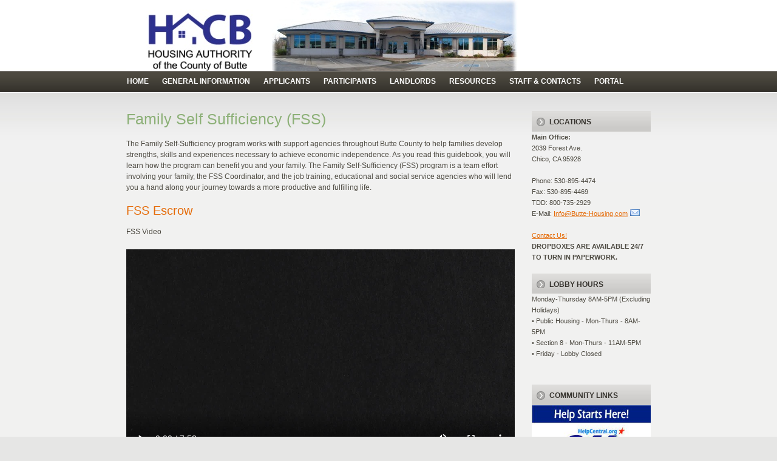

--- FILE ---
content_type: text/html; charset=UTF-8
request_url: http://butte-housing.com/tenants/fss/
body_size: 4243
content:
<!DOCTYPE html PUBLIC "-//W3C//DTD XHTML 1.0 Transitional//EN" "http://www.w3.org/TR/xhtml1/DTD/xhtml1-transitional.dtd">
<html lang="en" xml:lang="en" xmlns="http://www.w3.org/1999/xhtml">

<head>
	<meta http-equiv="Content-Type" content="text/html; charset=UTF-8" />
	<meta http-equiv="Content-Language" content="en-us" />
	<meta http-equiv="imagetoolbar" content="no" />
	<meta name="MSSmartTagsPreventParsing" content="true" />
	<meta name="description" content="Housing Authority of the County of Butte" />
	<meta name="keywords" content="Housing Authority of the County of Butte" />

<title> Housing Authority of the County of Butte</title>

<link rel="stylesheet" type="text/css" media="screen" href="/wp-content/themes/media-default/reset.css" />
<link rel="stylesheet" type="text/css" media="screen" href="/wp-content/themes/media-default/masters.9.css" />
<link rel="stylesheet" type="text/css" media="print"  href="/wp-content/themes/media-default/print.css" />
<link rel="stylesheet" type="text/css" media="screen" href="/wp-content/themes/media-default/style.2.css" />
<link rel="stylesheet" type="text/css" media="screen" href="/wp-content/themes/media-default/custom.css" />
<link rel="stylesheet" type="text/css" media="screen" href="/wp-content/themes/media-default/popup.css" />
<link rel="stylesheet" type="text/css" media="screen" href="/wp-content/themes/media-default/alert.css" />
<link rel="stylesheet" type="text/css" href="/resources/boardbusiness/menufiles/chromemenu.css" />

<script type="text/javascript" src="/wp-content/themes/media-default/scripts/menu.js"></script>
<script type='text/javascript' src="/wp-includes/js/jquery/jquery.js"></script>
<script type='text/javascript' src="/wp-content/mu-plugins/js-lib/js/nav-autowidth.js"></script>
<link rel='index' title='Housing Authority of the County of Butte' href='http://www.butte-housing.com' />

</head>
<!-- *********************************************************************************************************** -->
<!-- *********************************************************************************************************** -->
<body>
	<div id="wrapper">
		<div id="header-wrapper">
			<div id="header">

<!-- Graphic Slideshow Start -->
					<script type="text/javascript" src="http://ajax.googleapis.com/ajax/libs/jquery/1.3.2/jquery.min.js"></script>
					<script type="text/javascript" src="/wp-content/themes/media-default/scripts/fadeslideshow.js"></script>
					<script type="text/javascript">

					var mygallery=new fadeSlideShow({
						wrapperid: "logotype", //ID of blank DIV on page to house Slideshow
						dimensions: [645, 117], //width/height of gallery in pixels. Should reflect dimensions of largest image
						imagearray: [
							["/files/header-1.jpg", "", "", ""],
							["/files/header-2.jpg", "", "", ""]		],
						displaymode: {type:'auto', pause:2500, cycles:0, wraparound:false},
						persist: false, //remember last viewed slide and recall within same session?
						fadeduration: 500, //transition duration (milliseconds)
						descreveal: "ondemand",
						togglerid: ""
						})
						</script>
						<div id="logotype"></div>


<!-- Graphic Slideshow End -->

			</div> <!-- end #header -->
		</div> <!-- end #header-wrapper -->

			<div id="pnb">
				<ul id="nav" class=" ">
					<li class="page_item page-item-43"><a href="/" class="level_1">Home</a></li>
					<li class="page_item page-item-51"><a href="/general-information/" class="level_1">general information</a>
						<ul>
						<li class="page_item page-item-73"><a href="/general-information/about/" class="level_2">About HACB</a></li>
						<li class="page_item page-item-74"><a href="/general-information/programs/" class="level_2">Programs</a></li>
						<li class="page_item page-item-59"><a href="/general-information/properties/" class="level_2">Properties</a></li>
						<li class="page_item page-item-57"><a href="/general-information/newsletters/" class="level_2">Newsletters</a></li>
						<li class="page_item page-item-57"><a href="/general-information/smoking/" class="level_2">Smoke-Free Policy in Public Housing</a></li>
						<li class="page_item page-item-57"><a href="/general-information/faq/" class="level_2">FAQs</a></li>
						</ul>
					</li>
					<li class="page_item page-item-7"><a href="/applicants/" class="level_1">Applicants</a>
						<ul>
						<li class="page_item page-item-12"><a href="/applicants/applications/" class="level_2">Applications</a></li>
						<li class="page_item page-item-15"><a href="/applicants/eligibility/" class="level_2">Eligibility</a></li>
						<li class="page_item page-item-17"><a href="/applicants/faqs/" class="level_2">Section 8 - Frequently Asked Questions</a></li>
						<li class="page_item page-item-17"><a href="/resources/videos/tenant_section_8_video.php" class="level_2">Section 8 - Video</a></li>
				
						<li class="page_item page-item-16"><a href="/applicants/occupancystandards/" class="level_2">Occupancy Standards</a></li>
						<li class="page_item page-item-13"><a href="/applicants/waiting-lists/" class="level_2">Waiting List</a></li>
						</ul>
					</li>
					<li class="page_item page-item-74"><a href="/tenants/" class="level_1">Participants</a>
						<ul>
						<li class="page_item page-item-72"> <a href="/files/Eviction_Moratorium_Flyer.pdf" target="_blank" class="level_2">Eviction Moratorium Flyer PDF</a></li>
						<li class="page_item page-item-76"> <a href="/tenants/flat-rents/" class="level_2">Flat Rents</a></li>
						<li class="page_item page-item-78"> <a href="/contact-us/ph_caseworker.php" class="level_2">Find My Caseworker - Public Housing</a></li>
						<li class="page_item page-item-78"> <a href="/contact-us/caseworker.php" class="level_2">Find My Caseworker - Section 8</a></li>
						<li class="page_item page-item-78"> <a href="/tenants/forms/" class="level_2">Forms</a></li>
						<li class="page_item page-item-792"><a href="/tenants/fss/" class="level_2">Family Self Sufficiency (FSS)</a></li>
                                                <li class="page_item page-item-79"> <a href="/tenants/portability/" class="level_2">Portability</a></li>
						<li class="page_item page-item-77"> <a href="/tenants/s8-payment-std/" class="level_2">Section 8 Payment Standards</a></li>
						<li class="page_item page-item-78"> <a href="/tenants/standard-maint-charges/" class="level_2">Standard Maintenance Charges</a></li>
						<li class="page_item page-item-75"> <a href="/tenants/utility-allowances/" class="level_2">Utility Allowances</a></li>
						<li class="page_item page-item-781"> <a href="/tenants/voucher-briefing/" class="level_2">Voucher Briefing</a></li>
						</ul>
					</li>
					<li class="page_item page-item-74"><a href="/landlords/" class="level_1">Landlords</a>
						<ul>
						<li class="page_item page-item-761"><a href="/landlords/inspection_checklist/" class="level_2">Inspection Checklist</a></li>
						<li class="page_item page-item-76"><a href="/landlords/forms/" class="level_2">Landlord Forms</a></li>
						<li class="page_item page-item-78"><a href="/landlords/info/" class="level_2">Landlord Information</a></li>
						<li class="page_item page-item-78"><a href="/landlords/landlord_incentive_program/" class="level_2">Landlord Incentive Program</a></li>
						<li class="page_item page-item-78"><a href="/landlords/portal.php" target="_blank" class="level_2">Landlord Portal</a></li>
						<li class="page_item page-item-78"><a href="/resources/videos/landlord_section_8_video.php" class="level_2">Landlord Section 8 Video</a></li>
						<li class="page_item page-item-781"> <a href="/tenants/voucher-briefing/" class="level_2">Voucher Briefing</a></li>
						</ul>
					</li>
					<li class="page_item page-item-24"><a href="/resources/" class="level_1">Resources</a>
						<ul>
						<li class="page_item page-item-26"><a href="/resources/boardbusiness/" class="level_2">Board Business</a></li>
						<li class="page_item page-item-58"><a href="/resources/community/" class="level_2">Butte County Community</a></li>
						<li class="page_item page-item-58"><a href="/resources/covid-19/" class="level_2">Coronavirus (COVID-19)</a></li>
						<li class="page_item page-item-59"><a href="/resources/developers/" class="level_2">Developers</a></li>
						<li class="page_item page-item-24"><a href="/resources/emergency/" class="level_2">Disaster Preparedness</a></li>
						<li class="page_item page-item-26"><a href="/resources/employment/" class="level_2">Employment</a></li>
						<li class="page_item page-item-22"><a href="/resources/fraud/" class="level_2">Fraud</a></li>
						<li class="page_item page-item-25"><a href="/resources/news/" class="level_2">News Articles</a></li>
						<li class="page_item page-item-25"><a href="/resources/notices/" class="level_2">Notices</a></li>
						<li class="page_item page-item-27"><a href="/resources/organizations/" class="level_2">Partner Organizations</a></li>
						<li class="page_item page-item-29"><a href="/resources/policies/" class="level_2">Policies</a></li>
						<li class="page_item page-item-28"><a href="/resources/rfp/" class="level_2">Request for Proposals</a></li>
						<li class="page_item page-item-23"><a href="/resources/videos/" class="level_2">Videos</a></li>
						</ul>
					</li>
					<li class="page_item page-item-48"><a href="/staff-and-contacts/" class="level_1">Staff &amp; Contacts</a>
						<ul>
						<li class="page_item page-item-46"><a href="/staff-and-contacts/board/" class="level_2">Board</a></li>
						<li class="page_item page-item-45"><a href="/contact-us/" class="level_2">Contact Us</a></li>
						<li class="page_item page-item-47"><a href="/staff-and-contacts/directory/" class="level_2">Directory</a></li>
						<li class="page_item page-item-45"><a href="/contact-us/#SpecificInquiryInfo" class="level_2">Information Directory (Who to Contact)</a></li>
						<li class="page_item page-item-46"><a href="/staff-and-contacts/" class="level_2">Locations</a></li>
						</ul>
					</li>
					<li class="page_item page-item-50"><a href="https://portal.butte-housing.com/" class="level_1" target="_blank">Portal</a></li>
				</ul>
			</div><!-- end #pnb -->

<div id="content">
<div id="left-column">
                <div class="content-panel post" id="post-3">
		
<h1>Family Self Sufficiency (FSS)</h1>

The Family Self-Sufficiency program works with support agencies throughout Butte County to help families develop
strengths, skills and experiences necessary to achieve economic independence.  As you read this guidebook, you will learn how the program can benefit you and your family.  The Family Self-Sufficiency (FSS) program is a team effort involving your family, the FSS Coordinator, and the job training, educational and social service agencies who will lend you a hand along your journey towards a more productive and fulfilling life.<br/>
<br/>

<h2>FSS Escrow</h2>FSS Video</font></a><br/></p>
<video width="640" height="360" id="the-video" preload="" controls="controls">
  <source src="/tenants/fss/fss_escrow.mp4">
</video>
<br/>
<hr />


<h6>How Can I Learn More About the FSS Program?</h6>

<p>For program information call 530-895-4474 or feel free to access the on-line quarterly <a href="/general-information/newsletters/" >Family Self-Sufficiency Newsletter.</a> More information can be found in the programs section on this site or click <a href="/general-information/programs/fss.php">HERE</a>.</p><br/>  
<br/>
<center>
<h6>Start Building a Bridge To a Brighter Future For You and Your Family<br/>
Contact Your FSS Coordinator Today!</h6><br/>
</center>

	        </div> <!-- post-3 end -->

</div><!-- end #left-column -->

<div id="right-column">
<!--	<h2 class="widgettitle"><a href="staff-and-contacts/"><img src="/files/button.png" alt="Locations"></a></h2> -->
	<div class="widget " id="locations">
	<h2 class="widgettitle"><a href="/">Locations</a></h2>
	<div  id="contentnav"  class="widget">
	<strong>Main Office:</strong><br/>
	2039 Forest Ave.<br/>
	Chico, CA 95928<br/>
	<br/>
	Phone: 530-895-4474<br/>
	Fax: 530-895-4469<br/>
	TDD: 800-735-2929<br/>
	E-Mail: <a title="Email Address" href="mailto:Info@Butte-Housing.com">Info@Butte-Housing.com</a><br/>
	<br/>
	<a title="contact" href="/staff-and-contacts/">Contact Us!</a><br/>
	<strong>DROPBOXES ARE AVAILABLE 24/7 TO TURN IN PAPERWORK.</strong><br/>
	<br />
	<h2 class="widgettitle"><a href="/">LOBBY HOURS</a></h2>
	Monday-Thursday 8AM-5PM (Excluding Holidays)<br/>
	• Public Housing - Mon-Thurs - 8AM-5PM<br/>
	• Section 8 - Mon-Thurs - 11AM-5PM<br/>
	• Friday - Lobby Closed<br/>
	<br/>
	
	</div> <!-- locations end -->
	</div> <!-- Contentnav end -->

<!--  Community Links Start -->

<div class="widget " id="community">
	<h2 class="widgettitle"><a href="/">Community Links</a></h2>
	<a href="http://www.helpcentral.org" target="_blank"><img src="\resources\community\helpcentral.jfif" alt="HelpCentral.org" style="width:196px;"></a>
	<div  id="contentnav"  class="widget">
	<strong>HUD</strong><br />
	<ul>
	<li><a title="HUD" href="http://www.hud.gov" target="_blank">US Department of Housing<br /> and Urban Development</a></li>
	<li><a title="USDA" href="http://www.USDA.gov" target="_blank">US Department of Agriculture</a></li>
	<li><a title="Report Discrimination" href="http://portal.hud.gov/hudportal/HUD?src=/topics/housing_discrimination" target="_blank">Discrimination complaint Link (HUD)</a></li>
	</ul>
	<strong>Butte County</strong><br />
	<ul>
	<li><a href="http://www.buttecounty.net" target="_blank">County of Butte</a></li>
	<li><a href="http://www.chico.ca.us" target="_blank">City of Chico</a></li>
	<li><a href="http://www.gridley.ca.us" target="_blank">City of Gridley</a></li>
	<li><a href="http://www.cityoforoville.org" target="_blank">City of Oroville</a></li>
	<li><a href="http://www.townofparadise.com" target="_blank">Town of Paradise</a></li>
	<li><a href="http://www.buttehomelesscoc.com" target="_blank">Butte Countywide Homeless<br />Continuum of Care</a></li>
	</ul>
	<br/>

	<a title="More Resources" href="/resources/community/"><h3>More Community Links</h3></a><br/>
	</div> <!-- locations end -->


<!--  Community Links Start -->



</div><!-- end #right-column -->
</div><!-- end #content -->
</div><!-- end #wrapper -->

<div id="footer">
	<div>
		<ul>
		<li class="HACB"><span><a href="/" title="Housing Authority of the County of Butte">HACB</a></span></li>
		<li><a href="/staff-and-contacts/directory/" title="List of Employees">Directory</a></li>
		<li><a href="/contact-us/" title="Contact Us">Contact</a></li>
		<li><a href="/resources/policies/nondiscrimination.php" title="Non-Discrimination Policy">Non-Discrimination</a></li>
		<li><a href="/sitemap.php">Site Map</a></li>
		</ul>
	</div>
</div><!-- end #footer -->
	
	
		
<!-- WiredMinds eMetrics tracking with Enterprise Edition V5.4 START -->
<script type='text/javascript' src='https://count.carrierzone.com/app/count_server/count.js'></script>
<script type='text/javascript'><!--
wm_custnum='da119505535d600d';
wm_page_name='index.php';
wm_group_name='/services/webpages/b/u/butte-housing.com/public/tenants/fss';
wm_campaign_key='campaign_id';
wm_track_alt='';
wiredminds.count();
// -->
</script>
<!-- WiredMinds eMetrics tracking with Enterprise Edition V5.4 END -->
</body>
</html>


--- FILE ---
content_type: text/css
request_url: http://butte-housing.com/wp-content/themes/media-default/masters.9.css
body_size: 5019
content:

/*  -----{ general typography }-------------------------------------------------  */

h1 {
	font-size: 200%;
	line-height:115%;
	margin-bottom:.7em;
}

h2 {
	font-size: 165%;
	line-height:115%;
	margin-bottom:.7em;
}

h3 {
	font-size: 130%;
	line-height:115%;
	margin-bottom:.5em;
}

h4 {
	font-size: 120%;
	line-height:115%;
	margin-bottom:.5em;
}

h5 {
	font-size: 110%;
	line-height:115%;
	margin-bottom:.5em;
}

h6 {
	font-size: 90%;
	font-weight:bold;
	line-height:115%;
	margin-bottom:.5em;
}


#content hr,
#content pre,
#content p,
#content ul, 
#content ol, 
#content dl, 
#content pre, 
#content blockquote, 
#content address, 
#content table, 
#content form {
	margin-bottom: 1.6em;
}

blockquote {
	padding: 1.3em 2em 0 2em;
	margin: 1.3em 0;
}

/*  -----{ special type classes }-------------------------------------------------  */


.fancy {
	font-family: "Georgia", times, serif;
	font-style: italic;
	font-weight: normal;
}

.caps {
	letter-spacing: .1em;
	text-transform: uppercase;
	font-weight: normal;
	font-style: normal;
}

.small {
	font-size: .8em;
	margin-bottom: 1.875em;
	line-height: 1.875em;
}

.large {
	font-size: 1.2em;
	line-height: 2.5em;
	margin-bottom: 1.25em;
}

.hide {
	display: none;
}

.highlight {
	background: #ff0;
	color:#000;
}

.center {
	text-align: center;
}

code {
	font-family: "Courier New", Courier, monospace;
}

big {
	font-size: 1.4em;
}

small {
	font-size: .8em;
}

strong, th, thead td {
	font-weight: bold;
}

cite, em, dfn, address {
	font-style: italic;
}

code, kbd, samp, pre, tt, var, input[type='text'], textarea {
	font-size: 110%;
	font-family: "courier", monospace;
}

s, strike, del {
	text-decoration: line-through;
	color: #777;
}

ins, dfn {
	border-bottom: 1px solid #ccc;
}

abbr, acronym {
	text-transform: uppercase;
	font-size: 85%;
	letter-spacing: .1em;
}

a abbr, a acronym {
	border: none;
}

abbr[title], acronym[title], dfn[title] {
	cursor: help;
	border-bottom: 1px solid #ccc;
}

sup {
	vertical-align: super;
}

sub {
	vertical-align: sub;
}

/*  -----{ header }-------------------------------------------------  */

#wrapper {
	width: 100%;
	margin: 0 auto;
}

#header-wrapper {
	height: 116px;
	margin: 0 auto;
}

#header {
				height: 116px;
				width: 864px;
				margin: 0 auto;
}

#header h1 {
	margin-bottom: 0;
}

#header a#logotype {
	display: block;
	width: 212px;
	height: 35px;
	margin-top:38px;
	float:left;
}
#header a#fadeshow1 {
	display: block;
	width: 212px;
	height: 35px;
	margin-top:38px;
	float:left;
}
/* google_translate_element */
#google_translate_element {
				width: auto;
				padding: 0px 0;
				Left: 50px;
				position: relative;
				top: auto;
				right: auto;
}
/* quicksearch */
#quicksearch {
	text-align:right;
	float: right;
	margin-top: 45px;
	width:auto;
}

#quicksearch fieldset {
	margin:0;
	padding:0;
}

#quicksearch input {
	font-size: .9em !important;
}

#quicksearch input#q {
	width: 11em;
	padding:3px;
	margin-right: 5px;
	/* 				height:.9em; */
}

#quicksearch input.button {
	font-weight: bold;
	font-size:.9em;
	width: 5.5em;
	text-transform: uppercase;
	padding: 2px 0;
	margin:0;
}

/* main navigation */
#pnb {
	height: 33px;
	margin-top: 2px;
	margin-bottom: 2px;
}

#nav, #no-pnb {
	height:100%;
	width:872px;
}

#nav, #nav ul {
	padding: 0;
	margin: 0 auto 0 auto;
	list-style: none;
	line-height: 1;
	text-transform:uppercase;
}

#nav li {
	float: left;
	width: auto;
	margin-right:12px;
}

#nav li a {
	display: block;
	text-decoration:none;
	font-weight:bold;
	padding:10px 5px 11px 5px;
}

#nav li ul {
	position: absolute;
	margin-top:0;
	background: #1e1b17;
	width: 12em;
	left: -999em;
	z-index: 2;
}

#nav li li {
	width: 100%;
	margin-right:0;
}

#nav li li a {
	padding:0;
	text-transform:none;
	font-weight:normal;
	display:block;
	width: auto;
	padding:5px;
}

#nav li:hover ul,
#nav li.sfhover ul {
	left: auto;
}

/*  -----{ content }-------------------------------------------------  */

#content {
	width:864px;
	margin: 0 auto;
	padding:30px 0;
	text-align:left;
	clear:both;
}

#content:after {
	display: block;
	clear: both;
	content: " ";
	height: 0;
	overflow: hidden;
}

/*  -----{ left column }-------------------------------------------------  */

#left-column {
	width: 644px;
	float: left;
}	
.alignleft,
img.left-pic {
	float: left;
	margin-right: 1.6em;
	margin-bottom: .5em;
}

.alignright,
img.right-pic {
	float: right;
	margin-left: 1.6em;
	margin-bottom: .5em;
}
/* banners and images */
img.banner {
	padding: 4px;
	margin-bottom:15px;
}

img.styled,
img.alignnone,
img.aligncenter,
img.alignleft,
img.alignright,
img.left-pic,
img.right-pic {
	padding: 4px;
}

#content p.wp-caption-text {
	font-size: 86%;
	font-style: italic;
	line-height: 1em;
	margin: 0.5em 1em;
}

.wp-caption {
	text-align: center;
	padding-top: 4px;
	margin-bottom: 1.6em;
}

.wp-caption img {
	margin: 0;
	padding: 0;
	border: 0 none;
}

/* global list */
#left-column ul, div.blank ul {
	margin: 0 0 1.6em 0;
}

#left-column ul li, div.blank ul li {
	list-style: none;
	margin-top: .7em;
	padding-left: 15px;
}

/* ordered / definition lists */
ol,
dl {
	margin: 0 0 1em 0;
}

dl dt {
	font-weight: bold;
	margin-top: .7em;
}

dl dd {
	margin-left: 3em;
}

ol {
	margin-left: 2em;
}

ol li {
	background: none;
	margin-top: .7em;
	list-style-type: decimal;
	list-style-position: outside;
}

/* single spaced lists */
#left-column ol.singlespace li, 
#left-column dl.singlespace dt,
div.blank ol.singlespace li, 
div.blank dl.singlespace dt {
	margin-top: 0;
}

#left-column ul.singlespace li,
div.blank ul.singlespace li {
	list-style: none;
	margin-top: 0;
	padding-left: 15px;
}

/* callouts */
.callout_right, .callout_left {
	width: 25%;
}

.callout_right {
	float: right;
	margin: .5em 0 .5em 1.5em;
}

.callout_left {
	float: left;
	margin: .5em 1.5em .5em 0;
}

.callout_header {
	font-weight: bold;
	text-align: center;
	font-size: 120%;
	padding: 3px;
}

.callout_content {
	padding: 8px;
}

/* pullquotes */	
.pullquote_right, .pullquote_left {
	width: 33%;
	padding: 8px;
	text-indent: -.5em;
}

.pullquote_right {
	float: right;
	margin: .5em 0 .5em 3em;
}

.pullquote_left {
	float: left;
	margin: .5em 3em .5em 0;
}

.pullquote_quote {
	font-size: 130%;
	line-height: 130%;
	margin: 0;
	padding: 0;
}

.pullquote_attribution {
	font-family: "Warnock Pro", "Goudy Old Style","Palatino","Book Antiqua", Georgia, serif;
	font-style: italic;
	font-weight: normal;
	font-size: 130%;
	text-align: right;
}

/* ------{ news }------------------------------------------------- */ 

h2.news-headline {
	margin:1.2em 0 0.2em 0;	
}


p.news-timestamp {
	font-size: 90%;
	font-weight: bold;
}

div.entry {
	margin-bottom: 1.6em;
}

div.meta {
	margin-bottom: 1.6em;
	font-style: italic;
}

#subscribe-container {
	margin-top: 0.4em;
	float: right;
	width: 10em;
}

#subscribe-label {
	float: left;
	width: 5em;
}

#subscribe-content {
	float: right;
	margin-top: 1px;
}

a.rss-link {
	background: transparent url(images/rss-icon.gif) no-repeat 0 0;
	text-decoration: none;
	margin: 0 0 0 6px;
}

#left-column a.rss-link:hover {
	background: transparent url(images/rss-icon-o.gif) no-repeat 0 0;
}

a.rss-link span {
	visibility: hidden;
}

div.headline_thumb {
	clear:left;
	float:left;
	margin-right:1em;
}

div.headline_thumb img {
	padding:4px;
}

div.navigation {
	margin-top: 1.6em;
}

/*  -----{ flash }------------------------------------------------- */

#left-column #homeflash {
	width: 636px;
	height: 200px;
	background: #fff;
	margin-bottom: 15px;
	z-index: -1;
}

/*  -----{ tables }------------------------------------------------- */

/* unstyled tables */
table {
	width: 100%;
}

th, td {
	padding: .8em;
}

caption {
	padding-bottom: .8em;
	font-weight: bold;
}

th, thead td {
	font-weight: bold;
}

/* styled tables */
table.styled_table td,
table.styled_table th {
	padding: .4em;
}

/*  -----{ forms }------------------------------------------------- */

#content fieldset {
	padding: 0 1em 1em 1em;
	margin: 0 0 1.2em 0;
}

#content fieldset h2 {
	margin-left:-12px;
	margin-right:-13px;
}

#content form h2 {
	font-size:.9em;
	font-weight:bold;
	text-transform:uppercase;
	margin-bottom: 1.8em;
	padding:.5em .5em .5em 1.2em;
}

#content fieldset div,
#content fieldset fieldset {
	padding: 0;
	margin: 0 0 1.2em 0;
	border: none;
}

/*#content legend {
font-weight: bold;
font-size: .9em;
text-transform:uppercase;
padding: 0.2em 0.5em;
margin:1em 0 1em -.5em;
}*/

label {
	float:left;
	width:25%;
}

label em {
	color:#990000;
	font-size:1.2em;
}

select {
	margin-right:6px;
}

input.button {
	text-transform:uppercase;
	font-size:1em;
	font-weight:bold;
	padding:4px 12px 4px 12px;
	cursor:pointer;
	margin-right: 0.5em;
	-moz-border-radius: 6px;
	-webkit-border-radius: 6px;
}

#content fieldset div.form-buttons {
	margin-top: 2em;
	margin-left: 25%;
}

/* inline checkboxes and radios */
fieldset fieldset.input-inline {
	margin-bottom:0;
	padding-bottom:12px;
}

fieldset fieldset.input-inline input {
	float:left;
	margin:2px 3px 0 0 !important;
	margin:0 3px 0 0;
}

fieldset fieldset.input-inline label {
	float:left;
	width:auto;
	margin-right:10px;
	padding-top:1px;
}

/* row checkboxes and radios */
fieldset fieldset.input-row {
	margin-bottom:0;
	padding-bottom:12px;
}

fieldset fieldset.input-row input {
	float:left;
	margin:1px 3px 0 0 !important;
	margin:0 0 0 0;
	clear:both;
}

fieldset fieldset.input-row label {
	display:block;
	float:none;
	width:auto;
	clear:right;
	padding-bottom:3px;
}

/* buttons */
#content button {
	border: 1px solid #ccc;
	background-color: #fff;
	color: #565656;
	margin: 0 0.583em 0.667em 0;
	padding: 5px 10px 5px 7px;   /* Links */
	font-family: "Arial", Tahoma, Verdana, sans-serif;
	font-size: 100%;
	line-height: 130%;
	text-decoration: none;
	font-weight: bold;
	cursor: pointer;
	width: auto;
	overflow: visible;
	padding: 4px 10px 3px 7px;   /* IE6 */
}
#content button[type] {
	padding: 4px 10px 4px 7px;   /* Firefox */
	line-height: 17px;           /* Safari */
}

*:first-child+html #content button[type] {
	padding: 4px 10px 3px 7px;   /* IE7 */
}

#content button img, #content a.button img{
	margin: 0 3px -3px 0 !important;
	padding: 0;
	border: none;
	width: 16px;
	height: 16px;
	float: none;
}

/* Default Buttons - no style defined (blue) */
#content button:hover {
	background-color: #dff4ff;
	border: 1px solid #c2e1ef;
	color: #336699;
}

#content button:active {
	background-color: #6299c5;
	border: 1px solid #6299c5;
	color: #fff;
}

/* Positive Response Buttons (green) - Save, OK, etc.*/
body #content .positive {
	color: #529214;
}

#content button.positive:hover {
	background-color: #E6EFC2;
	border: 1px solid #C6D880;
	color: #529214;
}

#content button.positive:active {
	background-color: #529214;
	border: 1px solid #529214;
	color: #fff;
}

/* Negative Response Buttons (red) - Cancel, Delete, etc. */
body #content .negative {
	color: #d12f19;
}

#content button.negative:hover {
	background: #fbe3e4;
	border: 1px solid #fbc2c4;
	color: #d12f19;
}

#content button.negative:active {
	background-color: #d12f19;
	border: 1px solid #d12f19;
	color: #fff;
}

/* Neutral Buttons (yellow) - Back, Previous Page, etc. */
body #content .neutral {
	color: #514721;
}

#content button.neutral:hover {
	background: #FFF6BF;
	border: 1px solid #FFD324;
	color: #514721;
}

#content button.neutral:active {
	background-color: #FFD324;
	border: 1px solid #FFD324;
	color: #fff;
}

/* -----{ Link Icons }-------------------------------------------------  */
/* Use 'noicon' class if a link gets an icon when it shouldn't. */
/* #wrapper is required to add some additional specificity */
#wrapper #content a.noicon {
	background: none;
	padding: 0;
}

#content a[href^="mailto:"] {
	background: url(icons/email.png) no-repeat right center;
	padding-right: 20px;
	padding-top: 2px;
}

#content a[href$=".pdf"] {
	background: url(icons/pdf.png) no-repeat right center;
	padding-right: 20px;
	padding-top: 2px;
}

#content a[href$=".doc"] {
	background: url(icons/doc.png) no-repeat right center;
	padding-top: 2px;
	padding-right: 20px;
}

#content a[href$=".xls"] {
	background: url(icons/xls.png) no-repeat right center;
	padding-top: 2px;
	padding-right: 20px;
}

#content a[href$=".rss"], #content a[href$=".rdf"] {
	background: url(icons/feed.png) no-repeat right center;
	padding-top: 2px;
	padding-right: 20px;
}

/* -----{ Edit Link }-------------------------------------------------  */
/*  Added by Gregory Cornelius   */

#content p.edit-link {
	background-color: #fffbcc;
	padding: 4px 4px 2px 8px;
	margin: 0 0 0 0;
	font-weight: normal;
	color: #2583b0;
	width: 4em;
	float: right;
	border: 1px solid #e6db55;
}
#content p.edit-link a {
	padding: 2px 0 4px 20px;
	color:#5F8CA2;
	background: url(images/write-post.gif) no-repeat;
}

#content p.edit-link a:hover {
	color: #d54e21;
	text-decoration: underline;
}

/*  -----{ right column }-------------------------------------------------  */

#right-column {
	width: 196px;
	float: right;
}

/* sub nav */
#right-column #contentnav li {
	display: inline;
}

#right-column #contentnav li a {
	font-weight: bold;
	text-transform: uppercase;
	padding: 5px 0;
	display: block;
	width: 196px;
	text-decoration: none;
}

#right-column #contentnav li ul {
	margin:-5px 0 3px 0;
	border-bottom:none;
}

#right-column #contentnav li li a {
	padding: 3px 0 3px 15px;
	font-weight: normal;
	text-transform: none;
	border-top: none;
	width: auto;
}

#right-column #contentnav li ul ul {
	margin: 0;
	padding-left: 30px;
}
#right-column #contentnav li ul ul ul {
	padding-left: 15px;
}

#right-column #contentnav li li li a {
	background: none;
	font-size:90%;
	padding:0.4em 0 0.4em 0px;
	line-height: 110%;

}			


/* widgets */
#right-column .widget {
	font-size: 95%;
	margin-bottom: 24px;
}

#right-column .widget h2 {
	font-size:105%;
	padding:11px 7px 9px 8px;
	margin:0 0 0 0;
	font-weight:bold;
	text-transform:uppercase;
}

#right-column .widget h2 a {
	padding-left:21px;
	padding-top: 1px;
	text-transform:uppercase;
	text-decoration:none;
	font-weight: bold;
}

/* events calendar widget */

#right-column #bu-calendar-widget ul.big li a {
	display: block;
	width: 196px;
	padding: 10px 0;
	text-decoration:none;
	cursor:pointer;
}

#right-column #bu-calendar-widget ul.big li a:after {
	display: block;
	clear: both;
	content: " ";
	height: 0;
	overflow: hidden;
}

#right-column #bu-calendar-widget ul.big li a span.date {
	float: left;
	margin:0 5px 0 0;
	display: block;
	width: 33px;
	text-align: center;
}

#right-column #bu-calendar-widget ul.big li a span.day {
	font-family: arial, helvetica, sans-serif;
	display: block;
	font-size: 1.7em;
	line-height: .8em;
	font-weight: bold;
	padding-top: 4px;
}

#right-column #bu-calendar-widget ul.big li a span.month {
	font-family: verdana, helvetica, sans-serif;
	text-transform: uppercase;
	font-weight:bold;
	font-size: 0.9em;
}

#right-column #bu-calendar-widget ul.big li a span.item {
	display:block;
	width: auto;
	margin-right: 12px;
	line-height:1.3em;
	font-weight:bold;
}

/*default display for the calendar widget */
#bu-calendar-widget ul.default {
	margin: 0 0 1.4em 0;
	padding: 0.8em 0 0.8em 0;
}
#bu-calendar-widget ul.default li {
	padding: 0.4em 0.8em 0.4em 0;
}

#bu-calendar-widget ul.default li a {
	border: none;
	text-decoration: none;
	line-height: 120%;
	display: block;
}

#bu-calendar-widget ul.default li a span.date {
	background: none;
	background-color: inherit;
	font-weight: bold;
	padding-right: 0.5em;
	margin-right: 0.5em;
}

/* news */
#right-column #bu-news-widget ul.default, 
#right-column div.widget_links ul.blogroll,
#right-column div.widget_rss ul,
#right-column div.widget_archive ul,
#right-column div.widget_categories ul {
	margin: 0 0 1.4em 0;
	padding: 0.8em 0 0.8em 0;
}

#right-column #bu-news-widget li.noexcerpt,
#right-column .widget_links ul.blogroll li,
#right-column div.widget_rss ul li,
#right-column div.widget_archive ul li,
#right-column div.widget_categories ul li {
	padding: 0.4em 0.8em 0.4em 0.7em;
}

#right-column #bu-news-widget li.noexcerpt a, 
#right-column .widget_links ul.blogroll li a,
#right-column div.widget_rss ul li a,
#right-column div.widget_archive ul li a,
#right-column div.widget_categories ul li a {
	border: none;
	font-size: 92%;
	text-decoration: none;
	line-height: 120%;
	display: block;
}

#right-column #bu-news-widget ul.excerpts {
	margin: 0 0 1.4em 0;
}

#right-column #bu-news-widget li.excerpt {
	line-height:1.3em;
	padding-bottom:8px;
}

#right-column #bu-news-widget li.excerpt strong {
	display:block;
	font-size:.8em;
	padding-top:8px;
}

#right-column #bu-news-widget li.excerpt a {
	width:196px;
	border:none;
	text-decoration:none;
	display:block;
	font-weight:bold;
}

/* RSS */

#right-column .widget h2 img { /* hides RSS img link in */
	display:none;
}

#right-column div.widget_archive ul li a {
	display: inline;
}

/* Categories */

#right-column div.widget select {
	width: 100%;
}

#right-column div.widget_categories ul li a {
	display: inline;
}

#right-column div.widget_categories ul.children {
	border-bottom: none;
	margin:0 0 -5px;
	padding-bottom:0;
}

#right-column div.widget_categories ul.children li {
	padding: 0 0 .6em .8em;
}

/*  -----{ news }------------------------------------------------- */

div.post div.meta {
	padding-bottom:20px;
}


/*  -----{ Calendar }------------------------------------------------- */

.calendar {
	border-collapse: collapse;
	margin-bottom: 5px;
}

.calendar caption {
	padding-bottom: 5px;
	text-align: center;
	text-transform: uppercase;
}

.calendar caption a {
	font-weight: bold;
	text-decoration: none;
}

.calendar th {
	text-align: center;
	padding: 0;
	border-right: none;
}


.calendar td {
	text-align: center;
	padding: 0;
	font-size:80%;
	line-height: 250%;
}

.calendar td a {
	font-weight: normal;
	display: block;
	text-decoration: none;
}

div.event-list {
	margin-bottom: 60px;
}

h2.calendar-topic {
	margin-top: 0;
}

span.calendar-range {
	font-size: 70%;
	padding-left: 0.2em;
} 

h3.event-date {
	margin: 1.6em 0 0.6em 0;
	font-size: 112%;
	padding: 12px 0 0 6px;
	width: 40em;
}

div.event-summary {
	margin: 0 0 0.4em 0;
	overflow: hidden; /* equal height columns */
}
div.event-summary div {
	float: left;
	margin-bottom: -1000px;  /* used to create equal height columns */
	padding-bottom: 1000px;
}
div.event-time {
	float: left;
	width: 4.5em;
	text-align: left;
	padding: 0 12px;
	font-weight: bold;
	font-size: 90%;

}

div.event-link {
	width: 38em;
}

/* topics */

#calendar-topics p {
	margin: 0;
	padding: 0;
}

#calendar-topics p a {
	text-decoration: none;
	font-weight: bold;
}

#right-column ul.calendar-topics {
	border-bottom:none;
	margin: 0 0 0 0;

}

#right-column ul.calendar-topics li {
	list-style: none;
	padding-left: 15px;
}

#right-column ul.calendar-topics li a {
	border-top: none;
}

/* day states */
.calendar .busy .day a {
	font-weight: bold;
}

.calendar .out {
	font-weight: normal;
}

.calendar .today .day a {
	font-weight:bold;
}

.calendar .today .day a:hover {
	text-decoration:underline;
}

/*  -----{ footer }-------------------------------------------------  */

#footer {
	clear:both;
	margin-bottom:20px;
}

#footer div {
	width:864px;
	margin: 0 auto;
	padding-top: 20px;
	text-align:left;
	text-transform:uppercase;
}

#footer ul {
	list-style:none;
	margin-bottom:20px;
}

#footer li {
	display:inline;
	font-size: .8em;
	margin:0 9px 0 0;
	padding-right:11px;
}

#footer li a {
	text-decoration:none;
	text-transform:uppercase;
	background:none;
}


/* BU Today Link */
body #footer li.butoday {
	border-right:none;
}

body #footer li.butoday a {
	font-weight: bold;
	color: #8aa5b1;
}

body #footer li.butoday a span {
	color: #c00;
}

/*  -----{ fixes for Gravity Forms }-------------------------------  */

#left-column .gform_body ul.gfield_radio li, #left-column .gform_body ul.gfield_checkbox li {
	margin: 0;
}
#left-column .gform_body ul.gfield_radio, #left-column .gform_body ul.gfield_checkbox {
	float: left;
	width: 60%;
	padding-top: 0;
}
#left-column .gform_body ul.gfield_radio li label, #left-column .gform_body ul.gfield_checkbox li label {
	float: none;
}
#left-column .gform_body .ginput_container label {
	width: 100%;
}


--- FILE ---
content_type: text/css
request_url: http://butte-housing.com/wp-content/themes/media-default/style.2.css
body_size: 2133
content:
/*  -----{ global }-------------------------------------------------  */

body {
	color: #4c4940;
	background: #e6e6e5;
}

#wrapper {
				margin: 0 auto 0 0;
				background: #f1f1f0 url(images/bg-header.jpg) repeat-x;
}

#left-column ul li, div.blank ul li {
	background: url(images/bullet-default.gif) no-repeat 0 .45em;
}

#header h1 a {
	background: transparent url(images/bg-logotype.jpg) no-repeat 0 0;
}

/*  -----{ typography }-------------------------------------------------  */

h1, h3, h5 {
	color: #8cb077;
}

h2, h4 {
	color: #E56B08
}


h6 {
	color:#2e2b23;
}

a {
	color: #e56b08;
}

a:hover {
	text-decoration:none;
}

blockquote {
	border-top: 10px solid #ccc;
	border-bottom: 10px solid #ccc;
	color: #35322d;
}

/*  -----{ quicksearch form }-------------------------------------------------  */

#quicksearch input {
	color: #35322d;
}

#quicksearch input#q {
	background: #fff url(images/bg-input.jpg) repeat-x 0 0;
}

#quicksearch input.button {
	color: #888278;
	background: #fff url(images/bg-button.jpg) repeat-x 0 0;
	border: 1px solid #ccc;
}

#quicksearch select {
	background: #fff;
	color:#35322d;
	border:1px solid #ccc;
}

/*  -----{ nav and drop menus }-------------------------------------------------  */

#nav li.sfhover,
#nav li:hover {
	background: #1e1b17 url(images/nav-bg-default.jpg) repeat-x 0 0;
}

#nav li li.sfhover,
#nav li li:hover {
	background: none;
}

#nav.no-dive li.current_page_item:hover {
	background: none;
	cursor: default;
}

#nav li ul {
	background: #1e1b17;
}	

#nav li li a {
	border-top:1px solid #35322d;
}

#nav li a,
#nav li.current_page_item ul li a, 
#nav li.current_page_ancestor ul li a {
	color: #fff;
}

#nav li a:hover,
#nav li li a:hover,
#nav li li.current_page_item a,
#nav li.current_page_item ul li a:hover,
#nav li.current_page_ancestor ul li a:hover,
#nav  li.current_page_item a,
#nav li.current_page_ancestor a,
#nav  li.current_page_parent a {
	color: #a1cb88;
}


/*  -----{ content }------------------------------------------------- */

/* callouts */
.callout_right, .callout_left {
	border: 1px solid #dededd;
	background: #fafafa;
}

.callout_header {
	background: #d3d3d2 url(images/table-head.jpg) repeat-x 0 0;
	color: #35322d;
}

/* pullquotes */	
.pullquote_right, .pullquote_left {
	color:#35322D;
	border-top: 10px solid #ccc;
	border-bottom: 10px solid #ccc;
}

/*  -----{ left column }-------------------------------------------------  */

/* banners and images */
img.banner {
	border:1px solid #ccc;
	background:#fff;
}

img.styled,
img.alignnone,
img.aligncenter,
img.alignleft,
img.alignright,
img.left-pic,
img.right-pic {
	border:1px solid #ccc;
	background:#fff;
}

#content p.wp-caption-text {

}

.wp-caption {
	border: 1px solid #ddd;
	background-color: #fff;
}

/*  -----{ tables }-------------------------------------------------  */

/* unstyled tables */
table {
	border-top: 1px solid #ccc;
	border-left: 1px solid #ccc;
}

th, td {
	border-bottom: 1px solid #ccc;
	border-right: 1px solid #ccc;
}

/* styled tables */
table.styled_table td,
table.styled_table th {
	border-bottom: 2px solid #f1f1f0;
	border-right: 2px solid #f1f1f0;
}

table.styled_table {
	border-top: 2px solid #f1f1f0;
	border-left: 2px solid #f1f1f0;
}

table.styled_table tbody td {
	background-color: #e8e8e8;
}

table.styled_table thead {
	background: #d3d3d2 url(images/table-head.jpg) repeat-x 0 0;
}

table.styled_table tfoot, table.styled_table tbody th {
	background-color: #e1e1e1;
}

/*  -----{ forms }------------------------------------------------- */

#content fieldset {
	border: 1px solid #ccc;
	background:#f4f4f4;
}

#content form h2 {
	background: #d3d3d2 url(images/table-head.jpg) repeat-x 0 0;
	color:#35322d;
}

#content legend {
	color:#35322d;
	background:#f4f4f4;
	border: 1px solid #ccc;
}

input.input-text:active,
input.input-text:focus,
textarea:active,
textarea:focus,
select:active,
select:focus {
	border:1px solid #999;
	background:#fff;
	color:#35322D;
}

input.button {
	color: #e56b08;
	background:#fff;
	border: 2px solid #ccc;
}

input.input-text,
textarea,
select {
	background: #fafafa;
	border: 1px solid #ccc;
	color:#35322d;
}

/*  -----{ widgets }-------------------------------------------------  */

#right-column .widget h2 {
	background: transparent url(images/bg-widget-header.1.jpg) repeat-x 0 0;
	margin-bottom: 0px;
	color:#35322d;
}

#right-column .widget h2 a
{
	background: transparent url(images/nav-arrow.gif) no-repeat 0 1px;
	color:#35322d;
}

#right-column .widget h2 a:hover {
	color:#5f5a51;
}


/* widget-events */
#right-column #bu-calendar-widget li a {
/* 	color: #35322d; */
}

#right-column #bu-calendar-widget ul.big li a:hover {
	color: #a1cb88;
}

#right-column #bu-calendar-widget ul.big li a span.date {
	background: #c3e0b2;
	border: 1px solid #CACACA;
}

#right-column #bu-calendar-widget ul.big li a span.day {
	color: #fff;
}

#right-column #bu-calendar-widget ul.big li a span.month {
	color: #8cb077;
}

#right-column #bu-calendar-widget ul.big li a:hover span.date {
	color: #fff;
}
/*default display for the calendar widget */
#bu-calendar-widget ul.default li a span.date {
	border-right: 1px solid #ccc;
}

#bu-calendar-widget ul.default li a:hover,
#bu-calendar-widget ul.default li a:hover span.date {
	color: #333;
}


/* widget-news and links widget */

#right-column #bu-news-widget li a,
#right-column #locations li a,
#right-column #bu-calendar-widget li a,
#right-column .widget_links a,
#right-column .widget_rss li a,
#right-column .widget_archive li a,
#right-column .widget_categories li a {
	color: #35322d;
}	

#right-column #bu-news-widget li.excerpt strong {
	border-top:1px solid #cacaca;
	color: #afb0aa;
}
#right-column #locations li.excerpt strong {
	border-top:1px solid #cacaca;
	color: #afb0aa;
}

#right-column #bu-news-widget li a:hover,
#right-column #locations li a:hover,
#right-column #bu-calendar-widget li a:hover,
#right-column .widget_links a:hover,
#right-column .widget_rss li a:hover,
#right-column .widget_archive li a:hover,
#right-column .widget_categories li a:hover {
	color: #a1cb88;
}

/* RSS */


#right-column div.widget_rss .rss-date {
	color: #8cb077;
}

#right-column div.widget_rss .rssSummary {
	color: #888278;
	font-size: 90%;
}

#right-column div.widget_rss cite {
	color: #888278;
	font-size: 90%;
}

/*  -----{ right-column }-------------------------------------------------  */

#right-column ul {
	border-bottom: #cacaca 1px solid;
}

#right-column li a  {
	color: #888278;
	border-top: #cacaca 1px solid;
}

#right-column #contentnav li a.active, #right-column #contentnav li a:hover {
	color: #8cb077;
}

#right-column #contentnav li li a {
	background: transparent url(images/bg-icn-arrow-default.gif) no-repeat 0 .6em;
	border-top: none;
	color: #888278;
}

#right-column #contentnav li.current_page_ancestor > a
{
	color: #8CB077;
}

/* hide current_page_ancestor rule from IE <= 6 */
* html #right-column #contentnav li.current_page_ancestor > a
{
	color: #888278;
}

/*  -----{ news }------------------------------------------------- */

div.post div.meta {
	border-bottom:1px solid #fff;
}

div.headline_thumb img {
	border:1px solid #CACACA;
}

h2.news-headline a {
	color:#E56B08;
	text-decoration: none;
}		

h2.news-headline a:hover {
	text-decoration: underline;
}

/*  -----{ calendar }------------------------------------------------- */

.calendar {
	background: #deded6;
}

.calendar caption {
	color: #888278;
}

.calendar caption a:hover {
	color:#8CB077;
}

.calendar thead {
	border: 1px solid #4C4940;
}

.calendar th {
	background: #4d4940;
	color: #fff;
	border-bottom: 1px solid #cacbc5;
}

.calendar td a {
	color: #888278;
}

.calendar td a:hover {
	background: #fff;
}

/* topics */

#calendar-topics p a {
	color:#888278;
}

#calendar-topics p a:hover {
	color: #e56b08;
}

#right-column ul.calendar-topics li {
	background: url(images/bullet-default.gif) no-repeat 0 .45em;
}

span.calendar-range {
	color: #888278;
}
h3.event-date {
	color: #888278;
	padding-top: 6px;
	width: 40em;
	border-top: 1px solid #cacaca;
}

div.event-time {
	color: #4c4940;
}


/* day states */
.calendar .busy .day a {
	color: #e56b08;
}

.calendar .busy .day a:hover {
	color:#4d4940;
}

.calendar .out {
	color: #5c574f;
	background: #f8f7f3;
}

.calendar .today .day a {
	color: #fff;
	background: #708f5e;
}

.calendar .today .day a:hover {
	color: #708f5e;
	background: #fff;
}

.selected {
	background:#fff;
}

.eventDetail strong {
	color: #E56B08;
}

/*  -----{ footer }-------------------------------------------------  */

#footer {
	border-top: #fff 1px solid;
}

#footer div {
	color: #ccc;
}

#footer span {
	color: #859caa;
}

#footer ul {
	list-style:none;
}

#footer li {
	border-right: 1px solid #999;
}

#footer li a {
	color:#35322d;
}

#footer li a:hover,
#footer li.butoday a:hover,
#footer li.butoday a:hover span {
	color: #e56b08;
}	

--- FILE ---
content_type: text/css
request_url: http://butte-housing.com/wp-content/themes/media-default/custom.css
body_size: 155
content:

#left-column fieldset legend {
	border: none;
	color: #4c4940;
	font-weight: bold;
	padding: 1em 0;	
}

.asterisk {
	color: #990000;
	font-weight: bold;
}

--- FILE ---
content_type: text/css
request_url: http://butte-housing.com/wp-content/themes/media-default/popup.css
body_size: 236
content:
.stickynote{
	
position:absolute;
	
visibility:hidden;
	
width: 300px;
	
border: 2px solid black;

	background-color: lightyellow;

	padding: 4px;

	box-shadow: 3px 3px 8px #818181;
	
	-webkit-box-shadow: 3px 3px 8px #818181; 

	-moz-box-shadow: 3px 3px 8px #818181; 
}
.stickynote2{
	
position:absolute;
	
visibility:hidden;
	
width: 300px;
	
border: 2px solid black;

	background-color: lightblue;

	padding: 4px;

	box-shadow: 3px 3px 8px #818181;
	
	-webkit-box-shadow: 3px 3px 8px #818181; 

	-moz-box-shadow: 3px 3px 8px #818181; 
}
.stickynote3{
	
position:absolute;
	
visibility:hidden;
	
width: 300px;
	
border: 2px solid black;

	background-color: lightblue;

	padding: 4px;

	box-shadow: 3px 3px 8px #818181;
	
	-webkit-box-shadow: 3px 3px 8px #818181; 

	-moz-box-shadow: 3px 3px 8px #818181; 
}
.stickynote4{
	
position:absolute;
	
visibility:hidden;
	
width: 300px;
	
border: 2px solid black;

	background-color: lightblue;

	padding: 4px;

	box-shadow: 3px 3px 8px #818181;
	
	-webkit-box-shadow: 3px 3px 8px #818181; 

	-moz-box-shadow: 3px 3px 8px #818181; 
}

--- FILE ---
content_type: text/css
request_url: http://butte-housing.com/resources/boardbusiness/menufiles/chromemenu.css
body_size: 507
content:
.chromemenu{
width: 99%;
font-weight: bold;
}

.chromemenu:after{ /*Add margin between menu and rest of content in Firefox*/
content: "."; 
display: block; 
height: 0; 
clear: both; 
visibility: hidden;
}

.chromemenu ul{
border: 1px solid #BBB;
width: 100%;
background: url(media/chromebg.gif) center center repeat-x;
padding: 5px 0;
margin: 0;
text-align: left; /*set value to "right" for example to align menu to the left of page*/
}

.chromemenu ul li{
display: inline;
}

.chromemenu ul li a{
color: #494949;
padding: 5px 8px;
margin: 0;
text-decoration: none;
border-right: 1px solid #BBB;
}

.chromemenu ul li a:hover, .chromemenu ul li a.current{
background: url(media/chromebg2.gif) center center repeat-x;
}

.tabcontainer{
clear: left;
width:95%; /*width of 2nd level sub menus*/
height:1.5em; /*height of 2nd level sub menus. Set to largest's sub menu's height to avoid jittering.*/
}

.tabcontent{
display:none;
}

--- FILE ---
content_type: text/css
request_url: http://butte-housing.com/wp-content/themes/media-default/print.css
body_size: 661
content:
/*-------------------------------------------------------------------------------------------------
---------------------------------------------------------------------------------------------------
PRINT SETTINGS
-------------------------------------------------------------------------------------------------*/

html, body, div, span, object, h1, h2, h3, h4, p, blockquote, 
a, font, img, strong, ol, ul, li, fieldset, form, label, table, caption, 
tbody, tfoot, thead, tr, th, td {
	margin: 0;
	padding: 0;
	border: 0;
	outline: 0;
	line-height:135%;
	}

body {
   background: white;
   font-family:arial, helvetica, verdana, sans-serif;
   font-size: 10pt;
   color:#000;
   }
 
#quicksearch, #right-column, #footer, #nav, #pnb, #header, .banner, #contentnav, .edit-link {
   display: none;
   }

#left-column {
   margin: 7% 7% 0 7%;
   float: none !important;
   background: transparent none;
   }

#left-column p {
	font-size: 100%;
	margin-bottom:15px;
	color:#000;
	line-height: 120%;
	}

#left-column ul,
#left-column ol {
	margin-bottom:15px;
	}

#left-column ul,
#left-column ol,
#left-column li,
#left-column li span,
#left-column dl,
#left-column dt {
	font-size: 100%;
	}

#left-column dt {
	font-weight: bold;
	float:left;
	}

#left-column dl {
	font-weight: normal;
	padding:0;
	}

#left-column h1 {
	font-size: 200%;
	margin-bottom:15px;
	font-weight:bold;
	color:#000;
	}

#left-column h2 {
	font-size: 150%;
	margin-bottom:15px;
	font-weight:bold;
	color:#000;
	}
	
#left-column h3 {
	font-size: 130%;
	margin-bottom:15px;
	font-weight:bold;
	color:#000;
	}

#left-column h4 {
	font-size: 110%;
	margin-bottom:15px;
	font-weight:bold;
	text-transform:uppercase;
	color:#000;
	}
   
a:link, a:visited {
	color: #000;
	background: transparent;
	font-weight: bold;
	text-decoration: underline;
	border-bottom:none !important;
	border-bottom:none;
	}


--- FILE ---
content_type: application/javascript
request_url: http://butte-housing.com/wp-content/mu-plugins/js-lib/js/nav-autowidth.js
body_size: 251
content:
jQuery(document).ready( function($) 
{
	$("#nav > li").each(function () {
		var width = $(this).width(); // width of li
		
		var child_width = $(this).children("ul").width();
		
		if (child_width < width) $(this).children("ul").width(width);
	});
});


--- FILE ---
content_type: application/javascript
request_url: http://butte-housing.com/wp-content/themes/media-default/scripts/menu.js
body_size: 281
content:
sfHover = function() {
	if (document.getElementById("nav")) {
		var sfEls = document.getElementById("nav").getElementsByTagName("LI");
		for (var i=0; i<sfEls.length; i++) {
			sfEls[i].onmouseover=function() {
				this.className+=" sfhover";
			}
			sfEls[i].onmouseout=function() {
				this.className=this.className.replace(new RegExp(" sfhover\\b"), "");
			}
		}
	}
}
if (window.attachEvent) window.attachEvent("onload", sfHover);
